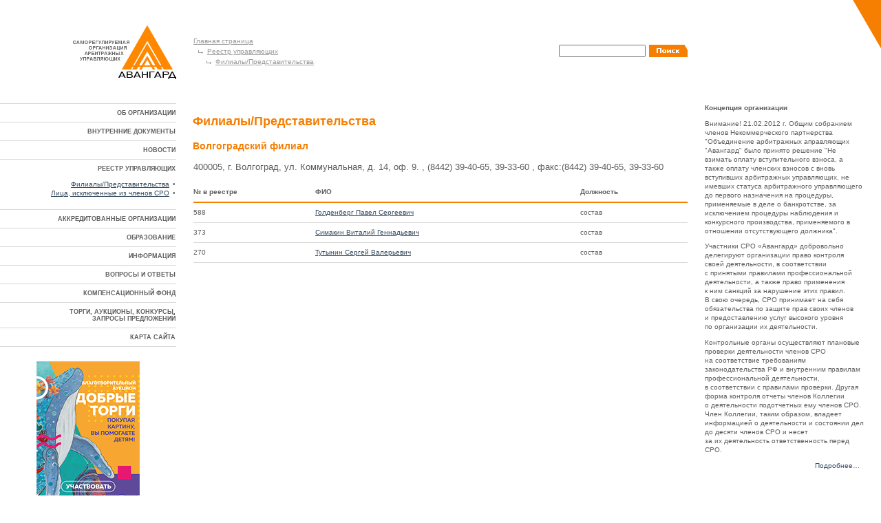

--- FILE ---
content_type: text/html
request_url: http://oau.ru/index.asp?id_sec=428&r=1
body_size: 11626
content:
<!DOCTYPE HTML PUBLIC "-//W3C//DTD HTML 4.01 Transitional//EN" "http://www.w3.org/TR/html4/loose.dtd">
<html>
<head>
<meta http-equiv="Content-Type" content="text/html; charset=windows-1251" />
<meta name="description" lang="ru" content="Авангард" />
<meta name="keywords" lang="ru" content="Авангард" />
<base href="http://oau.ru:80/">
<TITLE> :: Филиалы/Представительства :: Союз арбитражных управляющих «Авангард».</TITLE>

<link rel="stylesheet" type="text/css" href="css/main.css?rev=1">
</head>


   

<body bgcolor="#ffffff">
<!-- hide_counters -->
<div style="display: none;"> 
<!--Rating@Mail.ru counter-->
<script language="javascript"><!--
d=document;var a='';a+=';r='+escape(d.referrer);js=10;//--></script>
<script language="javascript1.1"><!--
a+=';j='+navigator.javaEnabled();js=11;//--></script>
<script language="javascript1.2"><!--
s=screen;a+=';s='+s.width+'*'+s.height;
a+=';d='+(s.colorDepth?s.colorDepth:s.pixelDepth);js=12;//--></script>
<script language="javascript1.3"><!--
js=13;//--></script><script language="javascript" type="text/javascript"><!--
d.write('<img src="http://d0.c4.bd.a1.top.mail.ru/counter'+'?id=1917010;js='+js+
a+';rand='+Math.random()+'" height="1" width="1" alt="top.mail.ru" border="0">');
if(11<js)d.write('<'+'!-- ');//--></script>
<noscript><img src="http://d0.c4.bd.a1.top.mail.ru/counter?js=na;id=1917010" 
height="1" width="1" alt="top.mail.ru" border="0"></noscript>
<script language="javascript" type="text/javascript"><!--
if(11<js)d.write('--'+'>');//--></script>
<!--// Rating@Mail.ru counter-->

</div>


<!--end hide_counters -->
<table width="100%" border="0" cellspacing="0" cellpadding="0" id="top"><tr>
<td width="20%" valign=middle align=right id="logo" nowrap><a href="/"><img src="img/logo2.gif" alt="Саморегулируемая организация арбитражных управляющих &laquo;Авангард&raquo;" width="150" height="80" border="0"></a><br></td>
<td width="60%" valign=middle id="topmiddle">
<table width="100%" border="0" cellspacing="0" cellpadding="0">
<tr><td width="66%" id="path">
<div><a href="/">Главная страница</a></div><div class="level1"><img src="/img/path-arrow.gif" width="10" height="6" border="0" align="absmiddle"> <a href="/arbitrals/">Реестр управляющих</a></div><div class="level2"><img src="/img/path-arrow.gif" width="10" height="6" border="0" align="absmiddle"> <a href="/arbitrals/filials/">Филиалы/Представительства</a></div>
</td>
<td width="24%">
	<form action="/index.asp" method="get">
	<table width="100%" border="0" cellspacing="0" cellpadding="0"><tr>
	<td width="95%" align=right>
        <input type="hidden" name="id_sec" value="419">  
        <input type="text" maxlength="15" style="width: 90%;" class="z11" name="fulltext"></td>
	<td width="5%" style="padding-left: 5px;"><input onfocus="this.blur()" type="image" src="img/b-find.gif" width="56" height="18" border="0"></td>
	</tr></table>
	</form>
</td>
</tr>
</table>
</td>
<td width="20%" class=z10>
</td>
</tr>
</table>
<table width="100%" border="0" cellspacing="0" cellpadding="0">
<tr><td valign="top" width="20%">

<div id=menu>




				<!-- меню -->
				
		<div>
<a href="/about/" class="sidemenu">ОБ ОРГАНИЗАЦИИ</a>


</div><!-- //меню -->


				<!-- меню -->
				
		<div>
<a href="/11/" class="sidemenu">ВНУТРЕННИЕ ДОКУМЕНТЫ</a>


</div><!-- //меню -->


				<!-- меню -->
				
		<div>
<a href="/news/" class="sidemenu">НОВОСТИ</a>


</div><!-- //меню -->


				<!-- меню -->
				
		<div>
<a href="/arbitrals/" class="sidemenu">РЕЕСТР УПРАВЛЯЮЩИХ</a>

   
<div id="submenu">
<table width="100%" border="0" cellspacing="0" cellpadding="0">


    <tr valign=top>
   <td width='99%' class='item'>
   <span class="active"><a href="/arbitrals/filials/">Филиалы/Представительства</a><s/span>
  </td>
   <td width=1% >&#8226;</td>
    </tr>


    <tr valign=top>
   <td width='99%' class='item'>
   <span class=""><a href="/arbitrals/excluded/">Лица, исключенные из членов СРО</a><s/span>
  </td>
   <td width=1% >&#8226;</td>
    </tr>



</table>

</div>



</div><!-- //меню -->


				<!-- меню -->
				
		<div>
<a href="/organizations/" class="sidemenu">АККРЕДИТОВАННЫЕ ОРГАНИЗАЦИИ</a>


</div><!-- //меню -->


				<!-- меню -->
				
		<div>
<a href="/education/" class="sidemenu">ОБРАЗОВАНИЕ</a>


</div><!-- //меню -->


				<!-- меню -->
				
		<div>
<a href="/information/" class="sidemenu">ИНФОРМАЦИЯ</a>


</div><!-- //меню -->


				<!-- меню -->
				
		<div>
<a href="/faq/" class="sidemenu">ВОПРОСЫ И ОТВЕТЫ</a>


</div><!-- //меню -->


				<!-- меню -->
				
		<div>
<a href="/fund/" class="sidemenu">КОМПЕНСАЦИОННЫЙ ФОНД</a>


</div><!-- //меню -->


				<!-- меню -->
				
		<div>
<a href="/zakupki/" class="sidemenu">ТОРГИ, АУКЦИОНЫ, КОНКУРСЫ, <BR>ЗАПРОСЫ ПРЕДЛОЖЕНИЙ</a>


</div><!-- //меню -->


				<!-- меню -->
				
		<div>
<a href="/map/" class="sidemenu">КАРТА САЙТА</a>


</div><!-- //меню -->



<br>
<table width='100%'>
<tr>
<td align="center">
<a href="https://2022.xn--90aebfq6acocs1h.xn--p1ai/" target="_blank"><img src="img/kasatka-150.png" width="150" height="240" border="0"></a>
</td>
</tr>
<tr>
<td align="center">
<a href="http://oau.ru/ecp/"><img src="img/ecp_150x90.gif" width="150" height="90" border="0"></a>
</td>
</tr>
<tr>
<td align="center">
<a href="http://www.portal-da.ru" target="_blank"><img src="img/da_150.jpg" width="150" height="68" border="0"></a>
</td>
</tr>




</table>


</div>
<br clear=all>

</td><td valign="top" id="maincontent">

<br clear="all" />
<!--<br clear="all" /><h2>Реестр арбитражных управляющих</h2>-->
<h2>Филиалы/Представительства</h2><br clear="all" />
<div class="text">
<!--
<map name="map">
<area shape="rect" coords="24,152,65,167" href="/index.asp?id_sec=428&r=4" alt="Москва">
<area shape="rect" coords="58,127,141,142" href="/index.asp?id_sec=428&r=9" alt="Санкт-Петербург">
<area shape="rect" coords="32,167,67,182" href="/index.asp?id_sec=428&r=8" alt="Рязань">
<area shape="rect" coords="107,176,141,191" href="/index.asp?id_sec=428&r=3" alt="Киров">
<area shape="rect" coords="107,191,150,206" href="/index.asp?id_sec=428&r=11" alt="Ижевск">
<area shape="rect" coords="52,185,107,200" href="/index.asp?id_sec=428&r=5" alt="Нижний Новгород">
<area shape="rect" coords="3,200,46,215" href="/index.asp?id_sec=428&r=15" alt="Воронеж">
<area shape="rect" coords="61,210,106,225" href="/index.asp?id_sec=428&r=10" alt="Саратов">
<area shape="rect" coords="0,223,55,238" href="/index.asp?id_sec=428&r=1" alt="Волгоград">
<area shape="rect" coords="170,231,210,246" href="/index.asp?id_sec=428&r=6" alt="Омск">
<area shape="rect" coords="328,140,371,155" href="/index.asp?id_sec=428&r=13" alt="Якутск">
<area shape="rect" coords="330,227,405,242" href="/index.asp?id_sec=428&r=14" alt="Благовещенск">
<area shape="rect" coords="259,250,306,265" href="/index.asp?id_sec=428&r=2" alt="Иркутск">
<area shape="rect" coords="67,159,116,174" href="/index.asp?id_sec=428&r=21" alt="Владимир">

<area shape="rect" coords="221,235,275,250" href="/index.asp?id_sec=428&r=18" alt="Кемерово">
<area shape="rect" coords="153,246,216,261" href="/index.asp?id_sec=428&r=20" alt="Новосибирск">
<area shape="rect" coords="0,169,32,184" href="/index.asp?id_sec=428&r=19" alt="Курск">
<area shape="rect" coords="384,211,438,226" href="/index.asp?id_sec=428&r=7" alt="Хабаровск">
<area shape="rect" coords="6,185,49,200" href="/index.asp?id_sec=428&r=22" alt="Липецк">
<area shape="rect" coords="110,211,144,226" href="/index.asp?id_sec=428&r=17" alt="Уфа">
</map>

<p align="center"><img src="img/map2.gif" width="490" height="287" alt="Карта России" title="Карта России" usemap="#map" border="0" /></p>
-->

 <h2>Волгоградский филиал</h2>
 <p>400005, г. Волгоград, ул. Коммунальная, д. 14, оф. 9.

, (8442) 39-40-65, 39-33-60


, факс:(8442) 39-40-65, 39-33-60

</p>

 <table width='100%' border='0' cellspacing='0' cellpadding='0' class='table2'>
 <tr valign='bottom'>
 <th >№ в реестре</th>
 <th >ФИО</th>
 <th >Должность</th>
 </tr>

<tr valign='top'>                    
         <td>588</td>
         <td><a href='/index.asp?id_sec=428&id_au=588'>Голденберг Павел  Сергеевич</a></td>
         <td>состав</td>

         </tr>

<tr valign='top'>                    
         <td>373</td>
         <td><a href='/index.asp?id_sec=428&id_au=373'>Симакин Виталий  Геннадьевич</a></td>
         <td>состав</td>

         </tr>

<tr valign='top'>                    
         <td>270</td>
         <td><a href='/index.asp?id_sec=428&id_au=270'>Тутынин Сергей Валерьевич</a></td>
         <td>состав</td>

         </tr>

   </table>




</div>
</td>
<td valign="top" width="20%" id="rightcontent">
<div class=text2>

<b>Концепция организации</b>
<p>
Внимание! 21.02.2012 г. Общим собранием членов Некоммерческого партнерства "Объединение арбитражных аправляющих "Авангард" было принято решение "Не взимать оплату вступительного взноса, а также оплату членских взносов с вновь вступивших арбитражных управляющих, не имевших статуса арбитражного управляющего до первого назначения на процедуры, применяемые в деле о банкротстве, за исключением процедуры наблюдения и конкурсного производства, применяемого в отношении отсутствующего должника".
</p>
<p>Участники СРО &laquo;Авангард&raquo; добровольно делегируют организации право контроля своей деятельности, в&nbsp;соответствии с&nbsp;принятыми правилами профессиональной деятельности, а&nbsp;также право применения к&nbsp;ним санкций за&nbsp;нарушение этих правил. В&nbsp;свою очередь, СРО принимает на&nbsp;себя обязательства по&nbsp;защите прав своих членов и&nbsp;предоставлению услуг высокого уровня по&nbsp;организации их&nbsp;деятельности.</p>
<p>Контрольные органы осуществляют плановые проверки деятельности членов СРО на&nbsp;соответствие требованиям законодательства РФ&nbsp;и&nbsp;внутренним правилам профессиональной деятельности, в&nbsp;соответствии с&nbsp;правилами проверки. Другая форма контроля отчеты членов Коллегии о&nbsp;деятельности подотчетных ему членов СРО. Член Коллегии, таким образом, владеет информацией о&nbsp;деятельности и&nbsp;состоянии дел до&nbsp;десяти членов СРО и&nbsp;несет за&nbsp;их&nbsp;деятельность ответственность перед СРО.</p>
<p align=right class="z10"><a href="/about/concept/">Подробнее&#133;</a>
 &nbsp;



</div>
</td>

</tr></table> <table width="100%" border="0" cellspacing="0" cellpadding="0"><tr><td id="bottom">
<table width="100%" border="0" cellspacing="0" cellpadding="0"><tr>
<td width=50%>Copyright &copy; 2010-2017<br>
Союз арбитражных управляющих &laquo;Авангард&raquo;<br>
<nobr>E-mail:</nobr> <a href="mailto:avangard@oau.ru">avangard@oau.ru</a> | <a href="/about/contacts/">Контактная информация</a></td>
<td width=50% align="left">
<!--Rating@Mail.ru logo-->
<a target="_top" href="http://top.mail.ru/jump?from=1917010">
<img src="http://d0.c4.bd.a1.top.mail.ru/counter?id=1917010;t=230;l=1" 
border="0" height="31" width="88" alt="Рейтинг@Mail.ru"></a>
<!--// Rating@Mail.ru logo-->
<!-- begin of Top100 code -->

<script id="top100Counter" type="text/javascript" src="http://counter.rambler.ru/top100.jcn?2296935"></script>
<noscript>
<a href="http://top100.rambler.ru/navi/2296935/">
<img src="http://counter.rambler.ru/top100.cnt?2296935" alt="Rambler's Top100" border="0" />
</a>
</noscript>

</td>
</tr></table>
</td></tr></table>
</body>
</html>


--- FILE ---
content_type: text/css
request_url: http://oau.ru/css/main.css?rev=1
body_size: 6308
content:
body { margin: 0; padding: 0; background: #fff url(../img/angle.gif) top right no-repeat; color: #5e5e5e; font-family: Tahoma, Verdana, Arial, sans-serif; }

a { color: #374c61; }
a:visited { color: #374c61; }
a:active { color: #374c61; }
a:hover { color: #374c61; text-decoration: none; }

form { margin: 0; }

.z9 { font-family: Geneva CY, Tahoma, Arial, sans-serif; font-size: 9px; }
.z10 { font-family: Tahoma, Verdana, Arial, sans-serif; font-size: 10px; }
.z11 { font-family: Tahoma, Verdana, Arial, sans-serif; font-size: 11px; }
.z14 { font-family: Arial, Verdana, Tahoma, sans-serif; font-size: 14px; color: #000; font-weight: bold; text-decoration: none; }

.text { font-family: Verdana, Tahoma, Arial, sans-serif; font-size: small; line-height: 1.4em; }
div.text table	{line-height: 1.15em;}

.text2 {font-size: 60%; line-height: 1.4em; }

.h1, h1 { font-size: 100%; font-family: Verdana, Tahoma, Arial, sans-serif; color: #f67e00; margin: -2px 0 0 -1px; font-weight: bold;}
.h2, h2 { font-size: 110%; font-family: Verdana, Tahoma, Arial, sans-serif; color: #f67e00; margin: -2px 0 0 -1px; font-weight: bold;}
.h3, h3 { font-size: 110%; font-family: Verdana, Tahoma, Arial, sans-serif; color: #f67e00; margin: -2px 0 0 -1px; font-weight: normal;}

hr { display: block; margin-left: 0px; margin-right: 0px; border: 0; color: #d9d9d9; background-color: #d9d9d9; height: 1px; }

.date { white-space: nowrap; font-size: 10px; color: #999; font-weight: bold; font-family: Tahoma, Geneva, Arial, sans-serif; }
.small {font-size:80%;}


#top { padding: 35px 0; }
#logo { padding-left: 12px; }

#path { font-size: 10px; color: #999; }
#path a, #path a:visited, #path a:active, #path a:hover { color: #999; }
#path div { padding: 2px 0; }
#path .level1 { padding-left: 7px; }
#path .level2 { padding-left: 19px; }
#path .level3 { padding-left: 31px; }


#bottom	{ border-top: 1px #d9d9d9 solid; padding: 10px 20px 20px 20px; }
#bottom td	{ line-height: 1.4em; font-size: 10px; }

#topmiddle		{ padding: 0 25px; }

#maincontent { padding: 0 25px 20px 25px; }
#rightcontent	{ padding: 0 25px 20px 0; }
#rightcontent a	{text-decoration: none;}
#rightcontent a:hover	{text-decoration: underline;}

#authForm { padding: 15px 0 25px 20px; font-size: 10px; }
#authForm td {font-size: 10px;}


#menu { border-top: 1px solid #d9d9d9; }
#menu div { text-align: right; border-bottom: 1px solid #d9d9d9; padding: 8px 1px 8px 0; }
div#submenu { border: 0; padding: 10px 0; }
#submenu td	{ font-size: 10px; padding: 2px 0 0 5px; }
#submenu td.item { text-align: right; color: #f67e00; }
#submenu td.item .active a:active, #submenu td.item .active a:visited, #submenu td.item .active a:hover { font-weight: bold; color: #f67e00; }

.newsThumb { margin: 3px 15px 15px 0; border: none;}

#icon {width: 13px; padding: 0 8px 0 0;}

.f90 { font-size: 75%; line-height: 1.1em; font-family: Tahoma, Geneva, Arial, sans-serif; }

.f80			{font-size: small; line-height: 1.2em; font-family: Tahoma, Geneva, Arial, sans-serif;}
.f70			{font-size: 70%; font-family: Tahoma, Geneva, Arial, sans-serif;}
.f60			{font-size: 60%; font-family: Tahoma, Geneva, Arial, sans-serif;}	
.z9			{font-size: 9px; font-family: Tahoma, Geneva, Arial, sans-serif;}
.z10			{font-size: 10px; font-family: Tahoma, Geneva, Arial, sans-serif;}
.z11			{font-size: 11px; font-family: Tahoma, Geneva, Arial, sans-serif;}

ul		{list-style-type: disc;}
ul.nomargin { margin-left: -0.5em; margin-right: 0; padding: 0; }
ul.nomargin li { margin-left: 1.8em; }
ul.nomargin>li { margin-right: 0; margin-left: 1.5em; }

img.pic {  }
img.picr {  margin: 0 0 8px 15px; float: right; clear: right; }
img.picl {  margin: 0 15px 8px 0; float: left; clear: left; }
img.outset { }

.imgright { width: 1%; float: right; clear: right; }
.imgright td { padding: 0 0 8px 10px; }
.imgright div { margin-top: 5px; font-size: 10px; color: gray; line-height: normal; font-family: Tahoma, Arial, sans-serif; }

.imgleft { width: 1%; float: left; margin: 0 10px 8px 0; }
.imgleft div { margin-top: 5px; font-size: 10px; color: gray; line-height: normal; font-family: Tahoma, Arial, sans-serif; }

.imgcenter { width: 1%; margin: 0 10px 0 10px; clear: both; }
.imgcenter div { margin-top: 5px; font-size: 10px; color: gray; line-height: normal; font-family: Tahoma, Arial, sans-serif; }

#picBlock {width: 200px; display: inline; float: left; margin: 0 20px 20px 0; height: 250px; font-size: 10px; font-family: Tahoma, Geneva, Arial, sans-serif; line-height: 1.2em;}
#picBlock img	{margin: 0 0 5px 0;}

table.news td { padding-bottom: 0.8em; }

.wide li { margin-bottom: 0.7em; }

table.table { border-top: 1px solid #F67E00; border-left: 1px solid #F67E00; }
table.table td.header { font-size: 11px; font-weight: bold; background: #F67E00; color: #fff; }
table.table td { font-size: 11px; border-bottom: 1px solid #F67E00; border-right: 1px solid #F67E00; }

table.table2 th { font-size: 75%; font-family: Verdana, Tahoma, Arial, sans-serif; text-align: left; border-bottom: 2px solid #f67e00; padding: 7px 10px 7px 0; font-weight: bold; }
table.table2 th.left { background-color: #f1f1f1; font-size: 10px; text-align: center; padding: 4px 7px 8px 7px; font-weight: 100; }
table.table2 td { font-size: 75%; font-family: Verdana, Tahoma, Arial, sans-serif; text-align: left; padding: 7px 10px 7px 0; border-bottom: 1px #d9d9d9 solid; }
table.table2 .nb { border: 0; }
.regCell {
	margin-top: 3px;
	margin-right: 0px;
	margin-bottom: 3px;
	margin-left: 0px;
	padding-top: 3px;
	padding-right: 0px;
	padding-bottom: 3px;
	padding-left: 0px;
	font-family: Tahoma, Geneva, Arial, Helvetica, sans-serif;
	font-size: 11px;
}

ul.with_paddings li {
	padding-bottom: 10px;
}

b.highlight {
	color: brown;
}
div.text a img {
	border: 0px;
}

.sidemenu{
font-family: Tahoma, Verdana,  Arial, sans-serif; 
font-size: 9px; 
font-weight: bold;
text-decoration: none;
color: #5e5e5e;
}

a.sidemenu:visited{
color: #5e5e5e;
}
a.sidemenu:hover{
color: #f67e00;
} 

.sidemenuH{
font-family: Tahoma, Verdana,  Arial, sans-serif; 
font-size: 9px; 
font-weight: bold;
text-decoration: none;
color: #f67e00;
}
.sidemenuH:visited{
color: #f67e00;
}